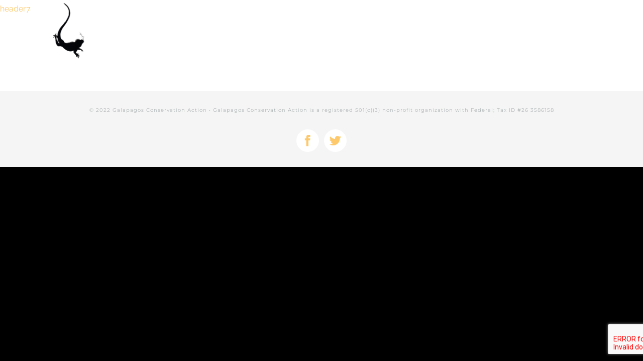

--- FILE ---
content_type: text/html; charset=UTF-8
request_url: https://www.galapagosconservationaction.org/header7/
body_size: 16326
content:
<!DOCTYPE html>
<html class="avada-html-layout-wide avada-html-header-position-top avada-has-site-width-percent avada-is-100-percent-template avada-has-site-width-100-percent avada-header-color-not-opaque" dir="ltr" lang="en-US" prefix="og: https://ogp.me/ns#" prefix="og: http://ogp.me/ns# fb: http://ogp.me/ns/fb#">
<head>
	<meta http-equiv="X-UA-Compatible" content="IE=edge" />
	<meta http-equiv="Content-Type" content="text/html; charset=utf-8"/>
	<meta name="viewport" content="width=device-width, initial-scale=1" />
	<title>header7 | Galapagos Conservation Action</title>

		<!-- All in One SEO 4.9.1.1 - aioseo.com -->
	<meta name="robots" content="max-image-preview:large" />
	<meta name="author" content="juanlove"/>
	<link rel="canonical" href="https://www.galapagosconservationaction.org/header7/" />
	<meta name="generator" content="All in One SEO (AIOSEO) 4.9.1.1" />
		<meta property="og:locale" content="en_US" />
		<meta property="og:site_name" content="Galapagos Conservation Action | Galapagos" />
		<meta property="og:type" content="article" />
		<meta property="og:title" content="header7 | Galapagos Conservation Action" />
		<meta property="og:url" content="https://www.galapagosconservationaction.org/header7/" />
		<meta property="article:published_time" content="2017-07-08T22:19:09+00:00" />
		<meta property="article:modified_time" content="2017-07-08T22:19:09+00:00" />
		<meta property="article:publisher" content="https://www.facebook.com/galapagosconservationaction/" />
		<meta name="twitter:card" content="summary" />
		<meta name="twitter:site" content="@GalapagosAction" />
		<meta name="twitter:title" content="header7 | Galapagos Conservation Action" />
		<meta name="twitter:creator" content="@GalapagosAction" />
		<script type="application/ld+json" class="aioseo-schema">
			{"@context":"https:\/\/schema.org","@graph":[{"@type":"BreadcrumbList","@id":"https:\/\/www.galapagosconservationaction.org\/header7\/#breadcrumblist","itemListElement":[{"@type":"ListItem","@id":"https:\/\/www.galapagosconservationaction.org#listItem","position":1,"name":"Home","item":"https:\/\/www.galapagosconservationaction.org","nextItem":{"@type":"ListItem","@id":"https:\/\/www.galapagosconservationaction.org\/header7\/#listItem","name":"header7"}},{"@type":"ListItem","@id":"https:\/\/www.galapagosconservationaction.org\/header7\/#listItem","position":2,"name":"header7","previousItem":{"@type":"ListItem","@id":"https:\/\/www.galapagosconservationaction.org#listItem","name":"Home"}}]},{"@type":"ItemPage","@id":"https:\/\/www.galapagosconservationaction.org\/header7\/#itempage","url":"https:\/\/www.galapagosconservationaction.org\/header7\/","name":"header7 | Galapagos Conservation Action","inLanguage":"en-US","isPartOf":{"@id":"https:\/\/www.galapagosconservationaction.org\/#website"},"breadcrumb":{"@id":"https:\/\/www.galapagosconservationaction.org\/header7\/#breadcrumblist"},"author":{"@id":"https:\/\/www.galapagosconservationaction.org\/author\/juanlove\/#author"},"creator":{"@id":"https:\/\/www.galapagosconservationaction.org\/author\/juanlove\/#author"},"datePublished":"2017-07-08T22:19:09+00:00","dateModified":"2017-07-08T22:19:09+00:00"},{"@type":"Organization","@id":"https:\/\/www.galapagosconservationaction.org\/#organization","name":"Galapagos Conservation Action","description":"Galapagos","url":"https:\/\/www.galapagosconservationaction.org\/","logo":{"@type":"ImageObject","url":"http:\/\/www.galapagosconservationaction.org\/staging\/6397\/\/\/wp-content\/uploads\/2017\/07\/cropped-siteIcon.png","@id":"https:\/\/www.galapagosconservationaction.org\/header7\/#organizationLogo"},"image":{"@id":"https:\/\/www.galapagosconservationaction.org\/header7\/#organizationLogo"},"sameAs":["https:\/\/www.facebook.com\/galapagosconservationaction\/","https:\/\/twitter.com\/GalapagosAction"]},{"@type":"Person","@id":"https:\/\/www.galapagosconservationaction.org\/author\/juanlove\/#author","url":"https:\/\/www.galapagosconservationaction.org\/author\/juanlove\/","name":"juanlove","image":{"@type":"ImageObject","@id":"https:\/\/www.galapagosconservationaction.org\/header7\/#authorImage","url":"https:\/\/secure.gravatar.com\/avatar\/4563d1b808c16ae218cddf068fa1d84221bec9e9de568e74b40dd40925c7d880?s=96&d=mm&r=g","width":96,"height":96,"caption":"juanlove"}},{"@type":"WebSite","@id":"https:\/\/www.galapagosconservationaction.org\/#website","url":"https:\/\/www.galapagosconservationaction.org\/","name":"Galapagos Conservation Action","description":"Galapagos","inLanguage":"en-US","publisher":{"@id":"https:\/\/www.galapagosconservationaction.org\/#organization"}}]}
		</script>
		<!-- All in One SEO -->

<link rel="alternate" type="application/rss+xml" title="Galapagos Conservation Action &raquo; Feed" href="https://www.galapagosconservationaction.org/feed/" />
<link rel="alternate" type="application/rss+xml" title="Galapagos Conservation Action &raquo; Comments Feed" href="https://www.galapagosconservationaction.org/comments/feed/" />
		
		
		
		
		
		<link rel="alternate" type="application/rss+xml" title="Galapagos Conservation Action &raquo; header7 Comments Feed" href="https://www.galapagosconservationaction.org/feed/?attachment_id=964" />
<link rel="alternate" title="oEmbed (JSON)" type="application/json+oembed" href="https://www.galapagosconservationaction.org/wp-json/oembed/1.0/embed?url=https%3A%2F%2Fwww.galapagosconservationaction.org%2Fheader7%2F" />
<link rel="alternate" title="oEmbed (XML)" type="text/xml+oembed" href="https://www.galapagosconservationaction.org/wp-json/oembed/1.0/embed?url=https%3A%2F%2Fwww.galapagosconservationaction.org%2Fheader7%2F&#038;format=xml" />
		<!-- This site uses the Google Analytics by MonsterInsights plugin v9.10.1 - Using Analytics tracking - https://www.monsterinsights.com/ -->
							<script src="//www.googletagmanager.com/gtag/js?id=G-DPH9VQ4T1M"  data-cfasync="false" data-wpfc-render="false" type="text/javascript" async></script>
			<script data-cfasync="false" data-wpfc-render="false" type="text/javascript">
				var mi_version = '9.10.1';
				var mi_track_user = true;
				var mi_no_track_reason = '';
								var MonsterInsightsDefaultLocations = {"page_location":"https:\/\/www.galapagosconservationaction.org\/header7\/"};
								if ( typeof MonsterInsightsPrivacyGuardFilter === 'function' ) {
					var MonsterInsightsLocations = (typeof MonsterInsightsExcludeQuery === 'object') ? MonsterInsightsPrivacyGuardFilter( MonsterInsightsExcludeQuery ) : MonsterInsightsPrivacyGuardFilter( MonsterInsightsDefaultLocations );
				} else {
					var MonsterInsightsLocations = (typeof MonsterInsightsExcludeQuery === 'object') ? MonsterInsightsExcludeQuery : MonsterInsightsDefaultLocations;
				}

								var disableStrs = [
										'ga-disable-G-DPH9VQ4T1M',
									];

				/* Function to detect opted out users */
				function __gtagTrackerIsOptedOut() {
					for (var index = 0; index < disableStrs.length; index++) {
						if (document.cookie.indexOf(disableStrs[index] + '=true') > -1) {
							return true;
						}
					}

					return false;
				}

				/* Disable tracking if the opt-out cookie exists. */
				if (__gtagTrackerIsOptedOut()) {
					for (var index = 0; index < disableStrs.length; index++) {
						window[disableStrs[index]] = true;
					}
				}

				/* Opt-out function */
				function __gtagTrackerOptout() {
					for (var index = 0; index < disableStrs.length; index++) {
						document.cookie = disableStrs[index] + '=true; expires=Thu, 31 Dec 2099 23:59:59 UTC; path=/';
						window[disableStrs[index]] = true;
					}
				}

				if ('undefined' === typeof gaOptout) {
					function gaOptout() {
						__gtagTrackerOptout();
					}
				}
								window.dataLayer = window.dataLayer || [];

				window.MonsterInsightsDualTracker = {
					helpers: {},
					trackers: {},
				};
				if (mi_track_user) {
					function __gtagDataLayer() {
						dataLayer.push(arguments);
					}

					function __gtagTracker(type, name, parameters) {
						if (!parameters) {
							parameters = {};
						}

						if (parameters.send_to) {
							__gtagDataLayer.apply(null, arguments);
							return;
						}

						if (type === 'event') {
														parameters.send_to = monsterinsights_frontend.v4_id;
							var hookName = name;
							if (typeof parameters['event_category'] !== 'undefined') {
								hookName = parameters['event_category'] + ':' + name;
							}

							if (typeof MonsterInsightsDualTracker.trackers[hookName] !== 'undefined') {
								MonsterInsightsDualTracker.trackers[hookName](parameters);
							} else {
								__gtagDataLayer('event', name, parameters);
							}
							
						} else {
							__gtagDataLayer.apply(null, arguments);
						}
					}

					__gtagTracker('js', new Date());
					__gtagTracker('set', {
						'developer_id.dZGIzZG': true,
											});
					if ( MonsterInsightsLocations.page_location ) {
						__gtagTracker('set', MonsterInsightsLocations);
					}
										__gtagTracker('config', 'G-DPH9VQ4T1M', {"forceSSL":"true","link_attribution":"true"} );
										window.gtag = __gtagTracker;										(function () {
						/* https://developers.google.com/analytics/devguides/collection/analyticsjs/ */
						/* ga and __gaTracker compatibility shim. */
						var noopfn = function () {
							return null;
						};
						var newtracker = function () {
							return new Tracker();
						};
						var Tracker = function () {
							return null;
						};
						var p = Tracker.prototype;
						p.get = noopfn;
						p.set = noopfn;
						p.send = function () {
							var args = Array.prototype.slice.call(arguments);
							args.unshift('send');
							__gaTracker.apply(null, args);
						};
						var __gaTracker = function () {
							var len = arguments.length;
							if (len === 0) {
								return;
							}
							var f = arguments[len - 1];
							if (typeof f !== 'object' || f === null || typeof f.hitCallback !== 'function') {
								if ('send' === arguments[0]) {
									var hitConverted, hitObject = false, action;
									if ('event' === arguments[1]) {
										if ('undefined' !== typeof arguments[3]) {
											hitObject = {
												'eventAction': arguments[3],
												'eventCategory': arguments[2],
												'eventLabel': arguments[4],
												'value': arguments[5] ? arguments[5] : 1,
											}
										}
									}
									if ('pageview' === arguments[1]) {
										if ('undefined' !== typeof arguments[2]) {
											hitObject = {
												'eventAction': 'page_view',
												'page_path': arguments[2],
											}
										}
									}
									if (typeof arguments[2] === 'object') {
										hitObject = arguments[2];
									}
									if (typeof arguments[5] === 'object') {
										Object.assign(hitObject, arguments[5]);
									}
									if ('undefined' !== typeof arguments[1].hitType) {
										hitObject = arguments[1];
										if ('pageview' === hitObject.hitType) {
											hitObject.eventAction = 'page_view';
										}
									}
									if (hitObject) {
										action = 'timing' === arguments[1].hitType ? 'timing_complete' : hitObject.eventAction;
										hitConverted = mapArgs(hitObject);
										__gtagTracker('event', action, hitConverted);
									}
								}
								return;
							}

							function mapArgs(args) {
								var arg, hit = {};
								var gaMap = {
									'eventCategory': 'event_category',
									'eventAction': 'event_action',
									'eventLabel': 'event_label',
									'eventValue': 'event_value',
									'nonInteraction': 'non_interaction',
									'timingCategory': 'event_category',
									'timingVar': 'name',
									'timingValue': 'value',
									'timingLabel': 'event_label',
									'page': 'page_path',
									'location': 'page_location',
									'title': 'page_title',
									'referrer' : 'page_referrer',
								};
								for (arg in args) {
																		if (!(!args.hasOwnProperty(arg) || !gaMap.hasOwnProperty(arg))) {
										hit[gaMap[arg]] = args[arg];
									} else {
										hit[arg] = args[arg];
									}
								}
								return hit;
							}

							try {
								f.hitCallback();
							} catch (ex) {
							}
						};
						__gaTracker.create = newtracker;
						__gaTracker.getByName = newtracker;
						__gaTracker.getAll = function () {
							return [];
						};
						__gaTracker.remove = noopfn;
						__gaTracker.loaded = true;
						window['__gaTracker'] = __gaTracker;
					})();
									} else {
										console.log("");
					(function () {
						function __gtagTracker() {
							return null;
						}

						window['__gtagTracker'] = __gtagTracker;
						window['gtag'] = __gtagTracker;
					})();
									}
			</script>
							<!-- / Google Analytics by MonsterInsights -->
		<style id='wp-img-auto-sizes-contain-inline-css' type='text/css'>
img:is([sizes=auto i],[sizes^="auto," i]){contain-intrinsic-size:3000px 1500px}
/*# sourceURL=wp-img-auto-sizes-contain-inline-css */
</style>
<style id='wp-emoji-styles-inline-css' type='text/css'>

	img.wp-smiley, img.emoji {
		display: inline !important;
		border: none !important;
		box-shadow: none !important;
		height: 1em !important;
		width: 1em !important;
		margin: 0 0.07em !important;
		vertical-align: -0.1em !important;
		background: none !important;
		padding: 0 !important;
	}
/*# sourceURL=wp-emoji-styles-inline-css */
</style>
<style id='classic-theme-styles-inline-css' type='text/css'>
/*! This file is auto-generated */
.wp-block-button__link{color:#fff;background-color:#32373c;border-radius:9999px;box-shadow:none;text-decoration:none;padding:calc(.667em + 2px) calc(1.333em + 2px);font-size:1.125em}.wp-block-file__button{background:#32373c;color:#fff;text-decoration:none}
/*# sourceURL=/wp-includes/css/classic-themes.min.css */
</style>
<link rel='stylesheet' id='fusion-dynamic-css-css' href='https://www.galapagosconservationaction.org/wp-content/uploads/fusion-styles/04421baee2e7d334b0261433d3346bd5.min.css?ver=3.3' type='text/css' media='all' />
<script type="text/javascript" src="https://www.galapagosconservationaction.org/wp-content/plugins/google-analytics-for-wordpress/assets/js/frontend-gtag.min.js?ver=9.10.1" id="monsterinsights-frontend-script-js" async="async" data-wp-strategy="async"></script>
<script data-cfasync="false" data-wpfc-render="false" type="text/javascript" id='monsterinsights-frontend-script-js-extra'>/* <![CDATA[ */
var monsterinsights_frontend = {"js_events_tracking":"true","download_extensions":"doc,pdf,ppt,zip,xls,docx,pptx,xlsx","inbound_paths":"[{\"path\":\"\\\/go\\\/\",\"label\":\"affiliate\"},{\"path\":\"\\\/recommend\\\/\",\"label\":\"affiliate\"}]","home_url":"https:\/\/www.galapagosconservationaction.org","hash_tracking":"false","v4_id":"G-DPH9VQ4T1M"};/* ]]> */
</script>
<script type="text/javascript" src="https://www.galapagosconservationaction.org/wp-includes/js/jquery/jquery.min.js?ver=3.7.1" id="jquery-core-js"></script>
<script type="text/javascript" src="https://www.galapagosconservationaction.org/wp-includes/js/jquery/jquery-migrate.min.js?ver=3.4.1" id="jquery-migrate-js"></script>
<link rel="https://api.w.org/" href="https://www.galapagosconservationaction.org/wp-json/" /><link rel="alternate" title="JSON" type="application/json" href="https://www.galapagosconservationaction.org/wp-json/wp/v2/media/964" /><link rel="EditURI" type="application/rsd+xml" title="RSD" href="https://www.galapagosconservationaction.org/xmlrpc.php?rsd" />
<meta name="generator" content="WordPress 6.9" />
<link rel='shortlink' href='https://www.galapagosconservationaction.org/?p=964' />
<style type="text/css" id="css-fb-visibility">@media screen and (max-width: 640px){body:not(.fusion-builder-ui-wireframe) .fusion-no-small-visibility{display:none !important;}body:not(.fusion-builder-ui-wireframe) .sm-text-align-center{text-align:center !important;}body:not(.fusion-builder-ui-wireframe) .sm-text-align-left{text-align:left !important;}body:not(.fusion-builder-ui-wireframe) .sm-text-align-right{text-align:right !important;}body:not(.fusion-builder-ui-wireframe) .sm-mx-auto{margin-left:auto !important;margin-right:auto !important;}body:not(.fusion-builder-ui-wireframe) .sm-ml-auto{margin-left:auto !important;}body:not(.fusion-builder-ui-wireframe) .sm-mr-auto{margin-right:auto !important;}body:not(.fusion-builder-ui-wireframe) .fusion-absolute-position-small{position:absolute;top:auto;width:100%;}}@media screen and (min-width: 641px) and (max-width: 1024px){body:not(.fusion-builder-ui-wireframe) .fusion-no-medium-visibility{display:none !important;}body:not(.fusion-builder-ui-wireframe) .md-text-align-center{text-align:center !important;}body:not(.fusion-builder-ui-wireframe) .md-text-align-left{text-align:left !important;}body:not(.fusion-builder-ui-wireframe) .md-text-align-right{text-align:right !important;}body:not(.fusion-builder-ui-wireframe) .md-mx-auto{margin-left:auto !important;margin-right:auto !important;}body:not(.fusion-builder-ui-wireframe) .md-ml-auto{margin-left:auto !important;}body:not(.fusion-builder-ui-wireframe) .md-mr-auto{margin-right:auto !important;}body:not(.fusion-builder-ui-wireframe) .fusion-absolute-position-medium{position:absolute;top:auto;width:100%;}}@media screen and (min-width: 1025px){body:not(.fusion-builder-ui-wireframe) .fusion-no-large-visibility{display:none !important;}body:not(.fusion-builder-ui-wireframe) .lg-text-align-center{text-align:center !important;}body:not(.fusion-builder-ui-wireframe) .lg-text-align-left{text-align:left !important;}body:not(.fusion-builder-ui-wireframe) .lg-text-align-right{text-align:right !important;}body:not(.fusion-builder-ui-wireframe) .lg-mx-auto{margin-left:auto !important;margin-right:auto !important;}body:not(.fusion-builder-ui-wireframe) .lg-ml-auto{margin-left:auto !important;}body:not(.fusion-builder-ui-wireframe) .lg-mr-auto{margin-right:auto !important;}body:not(.fusion-builder-ui-wireframe) .fusion-absolute-position-large{position:absolute;top:auto;width:100%;}}</style><style type="text/css" id="custom-background-css">
body.custom-background { background-color: #f7f7f7; }
</style>
			<script type="text/javascript">
			var doc = document.documentElement;
			doc.setAttribute( 'data-useragent', navigator.userAgent );
		</script>
		<!-- Global site tag (gtag.js) - Google Analytics -->
<script async src="https://www.googletagmanager.com/gtag/js?id=UA-111613000-2"></script>
<script>
  window.dataLayer = window.dataLayer || [];
  function gtag(){dataLayer.push(arguments);}
  gtag('js', new Date());

  gtag('config', 'UA-111613000-2');
</script>
	<style id='global-styles-inline-css' type='text/css'>
:root{--wp--preset--aspect-ratio--square: 1;--wp--preset--aspect-ratio--4-3: 4/3;--wp--preset--aspect-ratio--3-4: 3/4;--wp--preset--aspect-ratio--3-2: 3/2;--wp--preset--aspect-ratio--2-3: 2/3;--wp--preset--aspect-ratio--16-9: 16/9;--wp--preset--aspect-ratio--9-16: 9/16;--wp--preset--color--black: #000000;--wp--preset--color--cyan-bluish-gray: #abb8c3;--wp--preset--color--white: #ffffff;--wp--preset--color--pale-pink: #f78da7;--wp--preset--color--vivid-red: #cf2e2e;--wp--preset--color--luminous-vivid-orange: #ff6900;--wp--preset--color--luminous-vivid-amber: #fcb900;--wp--preset--color--light-green-cyan: #7bdcb5;--wp--preset--color--vivid-green-cyan: #00d084;--wp--preset--color--pale-cyan-blue: #8ed1fc;--wp--preset--color--vivid-cyan-blue: #0693e3;--wp--preset--color--vivid-purple: #9b51e0;--wp--preset--gradient--vivid-cyan-blue-to-vivid-purple: linear-gradient(135deg,rgb(6,147,227) 0%,rgb(155,81,224) 100%);--wp--preset--gradient--light-green-cyan-to-vivid-green-cyan: linear-gradient(135deg,rgb(122,220,180) 0%,rgb(0,208,130) 100%);--wp--preset--gradient--luminous-vivid-amber-to-luminous-vivid-orange: linear-gradient(135deg,rgb(252,185,0) 0%,rgb(255,105,0) 100%);--wp--preset--gradient--luminous-vivid-orange-to-vivid-red: linear-gradient(135deg,rgb(255,105,0) 0%,rgb(207,46,46) 100%);--wp--preset--gradient--very-light-gray-to-cyan-bluish-gray: linear-gradient(135deg,rgb(238,238,238) 0%,rgb(169,184,195) 100%);--wp--preset--gradient--cool-to-warm-spectrum: linear-gradient(135deg,rgb(74,234,220) 0%,rgb(151,120,209) 20%,rgb(207,42,186) 40%,rgb(238,44,130) 60%,rgb(251,105,98) 80%,rgb(254,248,76) 100%);--wp--preset--gradient--blush-light-purple: linear-gradient(135deg,rgb(255,206,236) 0%,rgb(152,150,240) 100%);--wp--preset--gradient--blush-bordeaux: linear-gradient(135deg,rgb(254,205,165) 0%,rgb(254,45,45) 50%,rgb(107,0,62) 100%);--wp--preset--gradient--luminous-dusk: linear-gradient(135deg,rgb(255,203,112) 0%,rgb(199,81,192) 50%,rgb(65,88,208) 100%);--wp--preset--gradient--pale-ocean: linear-gradient(135deg,rgb(255,245,203) 0%,rgb(182,227,212) 50%,rgb(51,167,181) 100%);--wp--preset--gradient--electric-grass: linear-gradient(135deg,rgb(202,248,128) 0%,rgb(113,206,126) 100%);--wp--preset--gradient--midnight: linear-gradient(135deg,rgb(2,3,129) 0%,rgb(40,116,252) 100%);--wp--preset--font-size--small: 12px;--wp--preset--font-size--medium: 20px;--wp--preset--font-size--large: 24px;--wp--preset--font-size--x-large: 42px;--wp--preset--font-size--normal: 16px;--wp--preset--font-size--xlarge: 32px;--wp--preset--font-size--huge: 48px;--wp--preset--spacing--20: 0.44rem;--wp--preset--spacing--30: 0.67rem;--wp--preset--spacing--40: 1rem;--wp--preset--spacing--50: 1.5rem;--wp--preset--spacing--60: 2.25rem;--wp--preset--spacing--70: 3.38rem;--wp--preset--spacing--80: 5.06rem;--wp--preset--shadow--natural: 6px 6px 9px rgba(0, 0, 0, 0.2);--wp--preset--shadow--deep: 12px 12px 50px rgba(0, 0, 0, 0.4);--wp--preset--shadow--sharp: 6px 6px 0px rgba(0, 0, 0, 0.2);--wp--preset--shadow--outlined: 6px 6px 0px -3px rgb(255, 255, 255), 6px 6px rgb(0, 0, 0);--wp--preset--shadow--crisp: 6px 6px 0px rgb(0, 0, 0);}:where(.is-layout-flex){gap: 0.5em;}:where(.is-layout-grid){gap: 0.5em;}body .is-layout-flex{display: flex;}.is-layout-flex{flex-wrap: wrap;align-items: center;}.is-layout-flex > :is(*, div){margin: 0;}body .is-layout-grid{display: grid;}.is-layout-grid > :is(*, div){margin: 0;}:where(.wp-block-columns.is-layout-flex){gap: 2em;}:where(.wp-block-columns.is-layout-grid){gap: 2em;}:where(.wp-block-post-template.is-layout-flex){gap: 1.25em;}:where(.wp-block-post-template.is-layout-grid){gap: 1.25em;}.has-black-color{color: var(--wp--preset--color--black) !important;}.has-cyan-bluish-gray-color{color: var(--wp--preset--color--cyan-bluish-gray) !important;}.has-white-color{color: var(--wp--preset--color--white) !important;}.has-pale-pink-color{color: var(--wp--preset--color--pale-pink) !important;}.has-vivid-red-color{color: var(--wp--preset--color--vivid-red) !important;}.has-luminous-vivid-orange-color{color: var(--wp--preset--color--luminous-vivid-orange) !important;}.has-luminous-vivid-amber-color{color: var(--wp--preset--color--luminous-vivid-amber) !important;}.has-light-green-cyan-color{color: var(--wp--preset--color--light-green-cyan) !important;}.has-vivid-green-cyan-color{color: var(--wp--preset--color--vivid-green-cyan) !important;}.has-pale-cyan-blue-color{color: var(--wp--preset--color--pale-cyan-blue) !important;}.has-vivid-cyan-blue-color{color: var(--wp--preset--color--vivid-cyan-blue) !important;}.has-vivid-purple-color{color: var(--wp--preset--color--vivid-purple) !important;}.has-black-background-color{background-color: var(--wp--preset--color--black) !important;}.has-cyan-bluish-gray-background-color{background-color: var(--wp--preset--color--cyan-bluish-gray) !important;}.has-white-background-color{background-color: var(--wp--preset--color--white) !important;}.has-pale-pink-background-color{background-color: var(--wp--preset--color--pale-pink) !important;}.has-vivid-red-background-color{background-color: var(--wp--preset--color--vivid-red) !important;}.has-luminous-vivid-orange-background-color{background-color: var(--wp--preset--color--luminous-vivid-orange) !important;}.has-luminous-vivid-amber-background-color{background-color: var(--wp--preset--color--luminous-vivid-amber) !important;}.has-light-green-cyan-background-color{background-color: var(--wp--preset--color--light-green-cyan) !important;}.has-vivid-green-cyan-background-color{background-color: var(--wp--preset--color--vivid-green-cyan) !important;}.has-pale-cyan-blue-background-color{background-color: var(--wp--preset--color--pale-cyan-blue) !important;}.has-vivid-cyan-blue-background-color{background-color: var(--wp--preset--color--vivid-cyan-blue) !important;}.has-vivid-purple-background-color{background-color: var(--wp--preset--color--vivid-purple) !important;}.has-black-border-color{border-color: var(--wp--preset--color--black) !important;}.has-cyan-bluish-gray-border-color{border-color: var(--wp--preset--color--cyan-bluish-gray) !important;}.has-white-border-color{border-color: var(--wp--preset--color--white) !important;}.has-pale-pink-border-color{border-color: var(--wp--preset--color--pale-pink) !important;}.has-vivid-red-border-color{border-color: var(--wp--preset--color--vivid-red) !important;}.has-luminous-vivid-orange-border-color{border-color: var(--wp--preset--color--luminous-vivid-orange) !important;}.has-luminous-vivid-amber-border-color{border-color: var(--wp--preset--color--luminous-vivid-amber) !important;}.has-light-green-cyan-border-color{border-color: var(--wp--preset--color--light-green-cyan) !important;}.has-vivid-green-cyan-border-color{border-color: var(--wp--preset--color--vivid-green-cyan) !important;}.has-pale-cyan-blue-border-color{border-color: var(--wp--preset--color--pale-cyan-blue) !important;}.has-vivid-cyan-blue-border-color{border-color: var(--wp--preset--color--vivid-cyan-blue) !important;}.has-vivid-purple-border-color{border-color: var(--wp--preset--color--vivid-purple) !important;}.has-vivid-cyan-blue-to-vivid-purple-gradient-background{background: var(--wp--preset--gradient--vivid-cyan-blue-to-vivid-purple) !important;}.has-light-green-cyan-to-vivid-green-cyan-gradient-background{background: var(--wp--preset--gradient--light-green-cyan-to-vivid-green-cyan) !important;}.has-luminous-vivid-amber-to-luminous-vivid-orange-gradient-background{background: var(--wp--preset--gradient--luminous-vivid-amber-to-luminous-vivid-orange) !important;}.has-luminous-vivid-orange-to-vivid-red-gradient-background{background: var(--wp--preset--gradient--luminous-vivid-orange-to-vivid-red) !important;}.has-very-light-gray-to-cyan-bluish-gray-gradient-background{background: var(--wp--preset--gradient--very-light-gray-to-cyan-bluish-gray) !important;}.has-cool-to-warm-spectrum-gradient-background{background: var(--wp--preset--gradient--cool-to-warm-spectrum) !important;}.has-blush-light-purple-gradient-background{background: var(--wp--preset--gradient--blush-light-purple) !important;}.has-blush-bordeaux-gradient-background{background: var(--wp--preset--gradient--blush-bordeaux) !important;}.has-luminous-dusk-gradient-background{background: var(--wp--preset--gradient--luminous-dusk) !important;}.has-pale-ocean-gradient-background{background: var(--wp--preset--gradient--pale-ocean) !important;}.has-electric-grass-gradient-background{background: var(--wp--preset--gradient--electric-grass) !important;}.has-midnight-gradient-background{background: var(--wp--preset--gradient--midnight) !important;}.has-small-font-size{font-size: var(--wp--preset--font-size--small) !important;}.has-medium-font-size{font-size: var(--wp--preset--font-size--medium) !important;}.has-large-font-size{font-size: var(--wp--preset--font-size--large) !important;}.has-x-large-font-size{font-size: var(--wp--preset--font-size--x-large) !important;}
/*# sourceURL=global-styles-inline-css */
</style>
</head>

<body class="attachment wp-singular attachment-template-default single single-attachment postid-964 attachmentid-964 attachment-jpeg custom-background wp-theme-Avada fusion-image-hovers fusion-pagination-sizing fusion-button_size-large fusion-button_type-flat fusion-button_span-no avada-image-rollover-circle-no avada-image-rollover-yes avada-image-rollover-direction-center_horiz fusion-body ltr fusion-sticky-header no-tablet-sticky-header no-mobile-sticky-header no-mobile-slidingbar no-mobile-totop avada-has-rev-slider-styles fusion-disable-outline fusion-sub-menu-fade mobile-logo-pos-left layout-wide-mode avada-has-boxed-modal-shadow-none layout-scroll-offset-full avada-has-zero-margin-offset-top fusion-top-header menu-text-align-center mobile-menu-design-classic fusion-show-pagination-text fusion-header-layout-v1 avada-responsive avada-footer-fx-none avada-menu-highlight-style-bar fusion-search-form-clean fusion-main-menu-search-overlay fusion-avatar-circle avada-dropdown-styles avada-blog-layout-grid avada-blog-archive-layout-grid avada-header-shadow-no avada-menu-icon-position-left avada-has-megamenu-shadow avada-has-mainmenu-dropdown-divider avada-has-header-100-width avada-has-100-footer avada-has-breadcrumb-mobile-hidden avada-has-titlebar-hide avada-social-full-transparent avada-has-pagination-padding avada-flyout-menu-direction-fade avada-ec-views-v1" >
		<a class="skip-link screen-reader-text" href="#content">Skip to content</a>

	<div id="boxed-wrapper">
		<div class="fusion-sides-frame"></div>
		<div id="wrapper" class="fusion-wrapper">
			<div id="home" style="position:relative;top:-1px;"></div>
			
				
			<header class="fusion-header-wrapper">
				<div class="fusion-header-v1 fusion-logo-alignment fusion-logo-left fusion-sticky-menu- fusion-sticky-logo-1 fusion-mobile-logo-1  fusion-mobile-menu-design-classic">
					<div class="fusion-header-sticky-height"></div>
<div class="fusion-header">
	<div class="fusion-row">
					<div class="fusion-logo" data-margin-top="0px" data-margin-bottom="10px" data-margin-left="0px" data-margin-right="0px">
			<a class="fusion-logo-link"  href="https://www.galapagosconservationaction.org/" >

						<!-- standard logo -->
			<img src="https://www.galapagosconservationaction.org/wp-content/uploads/2021/01/Logo_x1.png" srcset="https://www.galapagosconservationaction.org/wp-content/uploads/2021/01/Logo_x1.png 1x, https://www.galapagosconservationaction.org/wp-content/uploads/2021/05/siteIcon.png 2x" width="72" height="123" style="max-height:123px;height:auto;" alt="Galapagos Conservation Action Logo" data-retina_logo_url="https://www.galapagosconservationaction.org/wp-content/uploads/2021/05/siteIcon.png" class="fusion-standard-logo" />

											<!-- mobile logo -->
				<img src="https://www.galapagosconservationaction.org/wp-content/uploads/2021/01/Logo_x1.png" srcset="https://www.galapagosconservationaction.org/wp-content/uploads/2021/01/Logo_x1.png 1x, https://www.galapagosconservationaction.org/wp-content/uploads/2021/01/Logo_x2.png 2x" width="72" height="123" style="max-height:123px;height:auto;" alt="Galapagos Conservation Action Logo" data-retina_logo_url="https://www.galapagosconservationaction.org/wp-content/uploads/2021/01/Logo_x2.png" class="fusion-mobile-logo" />
			
											<!-- sticky header logo -->
				<img src="https://www.galapagosconservationaction.org/wp-content/uploads/2021/05/siteIcon.png" srcset="https://www.galapagosconservationaction.org/wp-content/uploads/2021/05/siteIcon.png 1x, https://www.galapagosconservationaction.org/wp-content/uploads/2021/01/Logo_x2.png 2x" width="512" height="512" style="max-height:512px;height:auto;" alt="Galapagos Conservation Action Logo" data-retina_logo_url="https://www.galapagosconservationaction.org/wp-content/uploads/2021/01/Logo_x2.png" class="fusion-sticky-logo" />
					</a>
		</div>		<nav class="fusion-main-menu" aria-label="Main Menu"><div class="fusion-overlay-search">		<form role="search" class="searchform fusion-search-form  fusion-search-form-clean" method="get" action="https://www.galapagosconservationaction.org/">
			<div class="fusion-search-form-content">

				
				<div class="fusion-search-field search-field">
					<label><span class="screen-reader-text">Search for:</span>
													<input type="search" value="" name="s" class="s" placeholder="Search..." required aria-required="true" aria-label="Search..."/>
											</label>
				</div>
				<div class="fusion-search-button search-button">
					<input type="submit" class="fusion-search-submit searchsubmit" aria-label="Search" value="&#xf002;" />
									</div>

				
			</div>


			
		</form>
		<div class="fusion-search-spacer"></div><a href="#" role="button" aria-label="Close Search" class="fusion-close-search"></a></div><ul id="menu-main-menu" class="fusion-menu"><li  id="menu-item-2094"  class="menu-item menu-item-type-post_type menu-item-object-page menu-item-home menu-item-2094"  data-item-id="2094"><a  href="https://www.galapagosconservationaction.org/" class="fusion-bar-highlight"><span class="menu-text">BIENVENIDOS / WELCOME</span></a></li><li  id="menu-item-1835"  class="menu-item menu-item-type-post_type menu-item-object-page menu-item-has-children menu-item-1835 fusion-dropdown-menu"  data-item-id="1835"><a  href="https://www.galapagosconservationaction.org/home/" class="fusion-bar-highlight"><span class="menu-text">English</span> <span class="fusion-caret"><i class="fusion-dropdown-indicator" aria-hidden="true"></i></span></a><ul class="sub-menu"><li  id="menu-item-795"  class="menu-item menu-item-type-post_type menu-item-object-page menu-item-795 fusion-dropdown-submenu" ><a  href="https://www.galapagosconservationaction.org/team/" class="fusion-bar-highlight"><span>TEAM</span></a></li><li  id="menu-item-794"  class="menu-item menu-item-type-post_type menu-item-object-page menu-item-has-children menu-item-794 fusion-dropdown-submenu" ><a  href="https://www.galapagosconservationaction.org/projects/" class="fusion-bar-highlight"><span>PROJECTS</span></a><ul class="sub-menu"><li  id="menu-item-675"  class="menu-item menu-item-type-post_type menu-item-object-avada_portfolio menu-item-675" ><a  href="https://www.galapagosconservationaction.org/portfolio-items/mangrovefinch/" class="fusion-bar-highlight"><span>Mangrove Finch</span></a></li><li  id="menu-item-949"  class="menu-item menu-item-type-post_type menu-item-object-avada_portfolio menu-item-949" ><a  href="https://www.galapagosconservationaction.org/portfolio-items/morabiocontrol/" class="fusion-bar-highlight"><span>Mora Biocontrol</span></a></li></ul></li><li  id="menu-item-2580"  class="menu-item menu-item-type-post_type menu-item-object-page menu-item-2580 fusion-dropdown-submenu" ><a  href="https://www.galapagosconservationaction.org/contact-2/" class="fusion-bar-highlight"><span>CONTACT</span></a></li><li  id="menu-item-1245"  class="menu-item menu-item-type-post_type menu-item-object-page menu-item-1245 fusion-dropdown-submenu" ><a  href="https://www.galapagosconservationaction.org/gallery/" class="fusion-bar-highlight"><span>GALLERY</span></a></li><li  id="menu-item-2390"  class="menu-item menu-item-type-post_type menu-item-object-page menu-item-2390 fusion-dropdown-submenu" ><a  href="https://www.galapagosconservationaction.org/donate/" class="fusion-bar-highlight"><span>DONATE</span></a></li></ul></li><li  id="menu-item-2326"  class="menu-item menu-item-type-post_type menu-item-object-page menu-item-has-children menu-item-2326 fusion-dropdown-menu"  data-item-id="2326"><a  href="https://www.galapagosconservationaction.org/espanol/" class="fusion-bar-highlight"><span class="menu-text">Español</span> <span class="fusion-caret"><i class="fusion-dropdown-indicator" aria-hidden="true"></i></span></a><ul class="sub-menu"><li  id="menu-item-1802"  class="menu-item menu-item-type-post_type menu-item-object-page menu-item-1802 fusion-dropdown-submenu" ><a  href="https://www.galapagosconservationaction.org/equipo/" class="fusion-bar-highlight"><span>EQUIPO</span></a></li><li  id="menu-item-2248"  class="menu-item menu-item-type-post_type menu-item-object-page menu-item-has-children menu-item-2248 fusion-dropdown-submenu" ><a  href="https://www.galapagosconservationaction.org/proyectos/" class="fusion-bar-highlight"><span>PROYECTOS</span></a><ul class="sub-menu"><li  id="menu-item-1975"  class="menu-item menu-item-type-post_type menu-item-object-avada_portfolio menu-item-1975" ><a  href="https://www.galapagosconservationaction.org/portfolio-items/pinzon-de-manglar/" class="fusion-bar-highlight"><span>Pinzón de Manglar</span></a></li><li  id="menu-item-2249"  class="menu-item menu-item-type-post_type menu-item-object-avada_portfolio menu-item-2249" ><a  href="https://www.galapagosconservationaction.org/portfolio-items/mora-en-espanol/" class="fusion-bar-highlight"><span>El control biológico clásico de Mora</span></a></li></ul></li><li  id="menu-item-1824"  class="menu-item menu-item-type-post_type menu-item-object-page menu-item-1824 fusion-dropdown-submenu" ><a  href="https://www.galapagosconservationaction.org/c-contact-2/" class="fusion-bar-highlight"><span>CONTACTO</span></a></li><li  id="menu-item-2975"  class="menu-item menu-item-type-post_type menu-item-object-page menu-item-2975 fusion-dropdown-submenu" ><a  href="https://www.galapagosconservationaction.org/galeria-from-gallery/" class="fusion-bar-highlight"><span>GALERÍA</span></a></li><li  id="menu-item-2428"  class="menu-item menu-item-type-post_type menu-item-object-page menu-item-2428 fusion-dropdown-submenu" ><a  href="https://www.galapagosconservationaction.org/donar/" class="fusion-bar-highlight"><span>DONAR</span></a></li></ul></li><li  id="menu-item-2581"  class="menu-item menu-item-type-post_type menu-item-object-page menu-item-2581"  data-item-id="2581"><a  href="https://www.galapagosconservationaction.org/contact-2/" class="fusion-bar-highlight"><span class="menu-text">CONTACT</span></a></li></ul></nav>
<nav class="fusion-mobile-nav-holder fusion-mobile-menu-text-align-left" aria-label="Main Menu Mobile"></nav>

					</div>
</div>
				</div>
				<div class="fusion-clearfix"></div>
			</header>
							
				
		<div id="sliders-container">
					</div>
				
				
			
			
						<main id="main" class="clearfix width-100">
				<div class="fusion-row" style="max-width:100%;">

<section id="content" style="width: 100%;">
	
					<article id="post-964" class="post post-964 attachment type-attachment status-inherit hentry">
										<span class="entry-title" style="display: none;">header7</span>
			
				
						<div class="post-content">
				<p class="attachment"><a data-rel="iLightbox[postimages]" data-title="" data-caption="" href='https://galapagosconservationaction.com///wp-content/uploads/2017/02/header7.jpg'>header7</a></p>
							</div>

												<span class="vcard rich-snippet-hidden"><span class="fn"><a href="https://www.galapagosconservationaction.org/author/juanlove/" title="Posts by juanlove" rel="author">juanlove</a></span></span><span class="updated rich-snippet-hidden">2017-07-08T22:19:09+00:00</span>																								
																	</article>
	</section>
						
					</div>  <!-- fusion-row -->
				</main>  <!-- #main -->
				
				
								
					
		<div class="fusion-footer">
					
	<footer class="fusion-footer-widget-area fusion-widget-area fusion-footer-widget-area-center">
		<div class="fusion-row">
			<div class="fusion-columns fusion-columns-1 fusion-widget-area">
				
																									<div class="fusion-column fusion-column-last col-lg-12 col-md-12 col-sm-12">
													</div>
																																																						
				<div class="fusion-clearfix"></div>
			</div> <!-- fusion-columns -->
		</div> <!-- fusion-row -->
	</footer> <!-- fusion-footer-widget-area -->

	
	<footer id="footer" class="fusion-footer-copyright-area fusion-footer-copyright-center">
		<div class="fusion-row">
			<div class="fusion-copyright-content">

				<div class="fusion-copyright-notice">
		<div>
		<span style="font-family: 'Montserrat'; letter-spacing: 1px; font-weight: 400;">© 2022 Galapagos Conservation Action • 
Galapagos Conservation Action is a registered 501(c)(3) non-profit organization with Federal; Tax ID #26 3586158</span>


<div class="fusion-modal modal fade modal-1 contact" tabindex="-1" role="dialog" aria-labelledby="modal-heading-1" aria-hidden="true"><style type="text/css">.modal-1 .modal-header, .modal-1 .modal-footer{border-color:#e2e2e2;}</style><div class="modal-dialog modal-lg" role="document"><div class="modal-content fusion-modal-content" style="background-color:#ffffff"><div class="modal-header"><button class="close" type="button" data-dismiss="modal" aria-hidden="true" aria-label="Close">×</button><h3 class="modal-title" id="modal-heading-1" data-dismiss="modal" aria-hidden="true">We'd Love To Hear From You!</h3></div><div class="modal-body fusion-clearfix">

<div class="fusion-builder-row fusion-builder-row-inner fusion-row"><div class="fusion-layout-column fusion_builder_column_inner fusion-builder-nested-column-0 fusion_builder_column_inner_2_5 2_5 fusion-two-fifth fusion-column-first" style="width:37.6%; margin-right: 4%;margin-top:0px;margin-bottom:20px;"><div class="fusion-column-wrapper fusion-flex-column-wrapper-legacy" style="background-position:left top;background-repeat:no-repeat;-webkit-background-size:cover;-moz-background-size:cover;-o-background-size:cover;background-size:cover;padding: 0px 0px 0px 0px;">
<div class="fusion-separator fusion-full-width-sep" style="align-self: center;margin-left: auto;margin-right: auto;margin-top:10px;margin-bottom:0px;width:100%;"></div>

<span class=" fusion-imageframe imageframe-none imageframe-1 hover-type-none"><img decoding="async" src="" alt="" class="img-responsive"/></span>

<div class="fusion-separator fusion-full-width-sep" style="align-self: center;margin-left: auto;margin-right: auto;margin-top:5px;margin-bottom:5px;width:100%;"></div><div class="fusion-text fusion-text-1"><p>Fill out the form and our team will be in touch with you promptly. Thank you for your interest!<br></p>
<p>Galapagos Conservation Action<br>
PO Box 2507<br>
Sebastopol, CA 95473<br></p>
<p>Call: 303-578-9007<br>
galapagoscaction@gmail.com<br>
www.galapagosconservationaction.org</p>
</div>
<div class="fusion-clearfix"></div></div></div>

<div class="fusion-layout-column fusion_builder_column_inner fusion-builder-nested-column-1 fusion_builder_column_inner_3_5 3_5 fusion-three-fifth fusion-column-last" style="width:58.4%;margin-top:0px;margin-bottom:20px;"><div class="fusion-column-wrapper fusion-flex-column-wrapper-legacy" style="background-position:left top;background-repeat:no-repeat;-webkit-background-size:cover;-moz-background-size:cover;-o-background-size:cover;background-size:cover;padding: 0px 0px 0px 0px;">
<div class="fusion-text fusion-text-2">
<div class="wpcf7 no-js" id="wpcf7-f1274-o1" lang="en-US" dir="ltr" data-wpcf7-id="1274">
<div class="screen-reader-response"><p role="status" aria-live="polite" aria-atomic="true"></p> <ul></ul></div>
<form action="/header7/#wpcf7-f1274-o1" method="post" class="wpcf7-form init" aria-label="Contact form" novalidate="novalidate" data-status="init">
<fieldset class="hidden-fields-container"><input type="hidden" name="_wpcf7" value="1274" /><input type="hidden" name="_wpcf7_version" value="6.1.4" /><input type="hidden" name="_wpcf7_locale" value="en_US" /><input type="hidden" name="_wpcf7_unit_tag" value="wpcf7-f1274-o1" /><input type="hidden" name="_wpcf7_container_post" value="0" /><input type="hidden" name="_wpcf7_posted_data_hash" value="" /><input type="hidden" name="_wpcf7_recaptcha_response" value="" />
</fieldset>
<p><label> Your Name (required)<br />
<span class="wpcf7-form-control-wrap" data-name="your-name"><input size="40" maxlength="400" class="wpcf7-form-control wpcf7-text wpcf7-validates-as-required" aria-required="true" aria-invalid="false" value="" type="text" name="your-name" /></span> </label>
</p>
<p><label> Your Email (required)<br />
<span class="wpcf7-form-control-wrap" data-name="your-email"><input size="40" maxlength="400" class="wpcf7-form-control wpcf7-email wpcf7-validates-as-required wpcf7-text wpcf7-validates-as-email" aria-required="true" aria-invalid="false" value="" type="email" name="your-email" /></span> </label>
</p>
<p><label> Subject<br />
<span class="wpcf7-form-control-wrap" data-name="your-subject"><input size="40" maxlength="400" class="wpcf7-form-control wpcf7-text" aria-invalid="false" value="" type="text" name="your-subject" /></span> </label>
</p>
<p><label> Your Message<br />
<span class="wpcf7-form-control-wrap" data-name="your-message"><textarea cols="40" rows="10" maxlength="2000" class="wpcf7-form-control wpcf7-textarea" aria-invalid="false" name="your-message"></textarea></span> </label>
</p>
<p><input class="wpcf7-form-control wpcf7-submit has-spinner" type="submit" value="Send" />
</p><p style="display: none !important;" class="akismet-fields-container" data-prefix="_wpcf7_ak_"><label>Δ<textarea name="_wpcf7_ak_hp_textarea" cols="45" rows="8" maxlength="100"></textarea></label><input type="hidden" id="ak_js_1" name="_wpcf7_ak_js" value="151"/><script>document.getElementById( "ak_js_1" ).setAttribute( "value", ( new Date() ).getTime() );</script></p><div class="fusion-alert alert custom alert-custom fusion-alert-center wpcf7-response-output alert-dismissable" style="border-width:1px;"><button type="button" class="close toggle-alert" data-dismiss="alert" aria-hidden="true">×</button><div class="fusion-alert-content-wrapper"><span class="fusion-alert-content"></span></div></div>
</form>
</div>

</div>
<div class="fusion-clearfix"></div></div></div></div>

</div><div class="modal-footer"><button class="fusion-button button-default button-medium button default medium" type="button" data-dismiss="modal">Close</button></div></div></div></div>

<div class="fusion-modal modal fade modal-2 donation" tabindex="-1" role="dialog" aria-labelledby="modal-heading-2" aria-hidden="true"><style type="text/css">.modal-2 .modal-header, .modal-2 .modal-footer{border-color:#e2e2e2;}</style><div class="modal-dialog modal-lg" role="document"><div class="modal-content fusion-modal-content" style="background-color:#ffffff"><div class="modal-header"><button class="close" type="button" data-dismiss="modal" aria-hidden="true" aria-label="Close">×</button><h3 class="modal-title" id="modal-heading-2" data-dismiss="modal" aria-hidden="true">Donate</h3></div><div class="modal-body fusion-clearfix"><p><div class="fusion-flip-boxes flip-boxes row fusion-columns-1 flip-effect-classic"><div class="fusion-flip-box-wrapper fusion-column col-lg-12 col-md-12 col-sm-12"><div class="fusion-flip-box flip-right" tabindex="0"><div class="flip-box-inner-wrapper"><div class="flip-box-front" style="background-color:#212934;border-color:rgba(0,0,0,0);border-radius:6px;border-style:solid;border-width:1px;color:#4a4e57;transition-duration:0.8s;"><div class="flip-box-front-inner"><div class="flip-box-grafix flip-box-image"><img src="https://galapagosconservationaction.com///wp-content/uploads/2017/12/donateLogo.png" width="35" height="35" alt="" /></div><h2 class="flip-box-heading" style="color:#f9f9fb;">General Donation</h2>General donations will be dispersed evenly to each project. </div></div><div class="flip-box-back" style="background-color:#ffffff;border-color:rgba(0,0,0,0);border-radius:6px;border-style:solid;border-width:1px;color:rgba(255,255,255,0.8);transition-duration:0.8s;"><div class="flip-box-back-inner"><h3 class="flip-box-heading-back" style="color:#000000;">General Donation</h3><a href="https://www.paypal.com/cgi-bin/webscr?cmd=_s-xclick&hosted_button_id=H4NHUYTC3NKXJ"><img class="size-full wp-image-1450 aligncenter" src="https://galapagosconservationaction.com///wp-content/uploads/2017/12/donateLogo.png" alt="" width="60" height="60" /></a></p><p style="text-align: center;"><a href="https://www.paypal.com/cgi-bin/webscr?cmd=_s-xclick&hosted_button_id=H4NHUYTC3NKXJ">DONATE</a></p><p></div></div></div></div></div><div class="fusion-flip-box-wrapper fusion-column col-lg-12 col-md-12 col-sm-12"><div class="fusion-flip-box flip-right" tabindex="0"><div class="flip-box-inner-wrapper"><div class="flip-box-front" style="background-color:#212934;border-color:rgba(0,0,0,0);border-radius:6px;border-style:solid;border-width:1px;color:#4a4e57;transition-duration:0.8s;"><div class="flip-box-front-inner"><div class="flip-box-grafix flip-box-image"><img src="http://esp.galapagosconservationaction.org/wp-content/uploads/2017/12/icons-06.png" width="35" height="35" alt="" /></div><h2 class="flip-box-heading" style="color:#f9f9fb;">Mangrove Finch Project</h2>A Critically Endangered Species</div></div><div class="flip-box-back" style="background-color:#ffffff;border-color:rgba(0,0,0,0);border-radius:6px;border-style:solid;border-width:1px;color:rgba(255,255,255,0.8);transition-duration:0.8s;"><div class="flip-box-back-inner"><h3 class="flip-box-heading-back" style="color:#000000;">Donate to the Mangrove Finch Project</h3></p><p><a href="https://galapagosconservationaction.com///portfolio-items/mangrovefinch/#donatenow"><img class="size-full wp-image-1450 aligncenter" src="https://galapagosconservationaction.com///wp-content/uploads/2017/12/icons-06.png" alt="" width="60" height="60" /></a></p><p style="text-align: center;"><a href="https://galapagosconservationaction.com///portfolio-items/mangrovefinch/#donatenow">DONATE</a></p><p></div></div></div></div></div><div class="fusion-flip-box-wrapper fusion-column col-lg-12 col-md-12 col-sm-12"><div class="fusion-flip-box flip-right" tabindex="0"><div class="flip-box-inner-wrapper"><div class="flip-box-front" style="background-color:#212934;border-color:rgba(0,0,0,0);border-radius:6px;border-style:solid;border-width:1px;color:#4a4e57;transition-duration:0.8s;"><div class="flip-box-front-inner"><div class="flip-box-grafix flip-box-image"><img src="http://esp.galapagosconservationaction.org/wp-content/uploads/2017/12/icons-09.png" width="35" height="35" alt="" /></div><h2 class="flip-box-heading" style="color:#f9f9fb;">Mora Biocontrol</h2>This project aims at finding a biocontrol agent for the worst weed in Galapagos</div></div><div class="flip-box-back" style="background-color:#ffffff;border-color:rgba(0,0,0,0);border-radius:6px;border-style:solid;border-width:1px;color:rgba(255,255,255,0.8);transition-duration:0.8s;"><div class="flip-box-back-inner"><h3 class="flip-box-heading-back" style="color:#000000;">Donate to the Mora Biocontrol Project </h3></p><p><a href="https://www.paypal.com/cgi-bin/webscr?cmd=_s-xclick&hosted_button_id=MRR4E6MXBSFDG"><img class="size-full wp-image-1450 aligncenter" src="https://galapagosconservationaction.com///wp-content/uploads/2017/12/icons-09.png" alt="" width="60" height="60" /></a></p><p style="text-align: center;"><a href="https://www.paypal.com/cgi-bin/webscr?cmd=_s-xclick&hosted_button_id=MRR4E6MXBSFDG">DONATE</a></p><p></div></div></div></div></div></div><div class="clearfix"></div></p></div><div class="modal-footer"><button class="fusion-button button-default button-medium button default medium" type="button" data-dismiss="modal">Close</button></div></div></div></div>	</div>
</div>
<div class="fusion-social-links-footer">
	<div class="fusion-social-networks boxed-icons"><div class="fusion-social-networks-wrapper"><a  class="fusion-social-network-icon fusion-tooltip fusion-facebook fusion-icon-facebook" style title="Facebook" href="https://www.facebook.com/galapagosconservationaction/" target="_blank" rel="noopener noreferrer"><span class="screen-reader-text">Facebook</span></a><a  class="fusion-social-network-icon fusion-tooltip fusion-twitter fusion-icon-twitter" style title="Twitter" href="https://twitter.com/GalapagosAction" target="_blank" rel="noopener noreferrer"><span class="screen-reader-text">Twitter</span></a></div></div></div>

			</div> <!-- fusion-fusion-copyright-content -->
		</div> <!-- fusion-row -->
	</footer> <!-- #footer -->
		</div> <!-- fusion-footer -->

		
					<div class="fusion-sliding-bar-wrapper">
											</div>

												</div> <!-- wrapper -->
		</div> <!-- #boxed-wrapper -->
		<div class="fusion-top-frame"></div>
		<div class="fusion-bottom-frame"></div>
		<div class="fusion-boxed-shadow"></div>
		<a class="fusion-one-page-text-link fusion-page-load-link"></a>

		<div class="avada-footer-scripts">
			<script type="speculationrules">
{"prefetch":[{"source":"document","where":{"and":[{"href_matches":"/*"},{"not":{"href_matches":["/wp-*.php","/wp-admin/*","/wp-content/uploads/*","/wp-content/*","/wp-content/plugins/*","/wp-content/themes/Avada/*","/*\\?(.+)"]}},{"not":{"selector_matches":"a[rel~=\"nofollow\"]"}},{"not":{"selector_matches":".no-prefetch, .no-prefetch a"}}]},"eagerness":"conservative"}]}
</script>
<script type="text/javascript">var fusionNavIsCollapsed=function(e){var t;window.innerWidth<=e.getAttribute("data-breakpoint")?(e.classList.add("collapse-enabled"),e.classList.contains("expanded")||(e.setAttribute("aria-expanded","false"),window.dispatchEvent(new Event("fusion-mobile-menu-collapsed",{bubbles:!0,cancelable:!0})))):(null!==e.querySelector(".menu-item-has-children.expanded .fusion-open-nav-submenu-on-click")&&e.querySelector(".menu-item-has-children.expanded .fusion-open-nav-submenu-on-click").click(),e.classList.remove("collapse-enabled"),e.setAttribute("aria-expanded","true"),null!==e.querySelector(".fusion-custom-menu")&&e.querySelector(".fusion-custom-menu").removeAttribute("style")),e.classList.add("no-wrapper-transition"),clearTimeout(t),t=setTimeout(function(){e.classList.remove("no-wrapper-transition")},400),e.classList.remove("loading")},fusionRunNavIsCollapsed=function(){var e,t=document.querySelectorAll(".fusion-menu-element-wrapper");for(e=0;e<t.length;e++)fusionNavIsCollapsed(t[e])};function avadaGetScrollBarWidth(){var e,t,n,s=document.createElement("p");return s.style.width="100%",s.style.height="200px",(e=document.createElement("div")).style.position="absolute",e.style.top="0px",e.style.left="0px",e.style.visibility="hidden",e.style.width="200px",e.style.height="150px",e.style.overflow="hidden",e.appendChild(s),document.body.appendChild(e),t=s.offsetWidth,e.style.overflow="scroll",t==(n=s.offsetWidth)&&(n=e.clientWidth),document.body.removeChild(e),t-n}fusionRunNavIsCollapsed(),window.addEventListener("fusion-resize-horizontal",fusionRunNavIsCollapsed);</script><script type="module"  src="https://www.galapagosconservationaction.org/wp-content/plugins/all-in-one-seo-pack/dist/Lite/assets/table-of-contents.95d0dfce.js?ver=4.9.1.1" id="aioseo/js/src/vue/standalone/blocks/table-of-contents/frontend.js-js"></script>
<script type="text/javascript" src="https://www.galapagosconservationaction.org/wp-includes/js/dist/hooks.min.js?ver=dd5603f07f9220ed27f1" id="wp-hooks-js"></script>
<script type="text/javascript" src="https://www.galapagosconservationaction.org/wp-includes/js/dist/i18n.min.js?ver=c26c3dc7bed366793375" id="wp-i18n-js"></script>
<script type="text/javascript" id="wp-i18n-js-after">
/* <![CDATA[ */
wp.i18n.setLocaleData( { 'text direction\u0004ltr': [ 'ltr' ] } );
//# sourceURL=wp-i18n-js-after
/* ]]> */
</script>
<script type="text/javascript" src="https://www.galapagosconservationaction.org/wp-content/plugins/contact-form-7/includes/swv/js/index.js?ver=6.1.4" id="swv-js"></script>
<script type="text/javascript" id="contact-form-7-js-before">
/* <![CDATA[ */
var wpcf7 = {
    "api": {
        "root": "https:\/\/www.galapagosconservationaction.org\/wp-json\/",
        "namespace": "contact-form-7\/v1"
    },
    "cached": 1
};
//# sourceURL=contact-form-7-js-before
/* ]]> */
</script>
<script type="text/javascript" src="https://www.galapagosconservationaction.org/wp-content/plugins/contact-form-7/includes/js/index.js?ver=6.1.4" id="contact-form-7-js"></script>
<script type="text/javascript" src="https://www.galapagosconservationaction.org/wp-includes/js/comment-reply.min.js?ver=6.9" id="comment-reply-js" async="async" data-wp-strategy="async" fetchpriority="low"></script>
<script type="text/javascript" src="https://www.google.com/recaptcha/api.js?render=6LfHYlspAAAAAJhcu1bkRbc8wj4AKrj-Ov4olyfD&amp;ver=3.0" id="google-recaptcha-js"></script>
<script type="text/javascript" src="https://www.galapagosconservationaction.org/wp-includes/js/dist/vendor/wp-polyfill.min.js?ver=3.15.0" id="wp-polyfill-js"></script>
<script type="text/javascript" id="wpcf7-recaptcha-js-before">
/* <![CDATA[ */
var wpcf7_recaptcha = {
    "sitekey": "6LfHYlspAAAAAJhcu1bkRbc8wj4AKrj-Ov4olyfD",
    "actions": {
        "homepage": "homepage",
        "contactform": "contactform"
    }
};
//# sourceURL=wpcf7-recaptcha-js-before
/* ]]> */
</script>
<script type="text/javascript" src="https://www.galapagosconservationaction.org/wp-content/plugins/contact-form-7/modules/recaptcha/index.js?ver=6.1.4" id="wpcf7-recaptcha-js"></script>
<script type="text/javascript" src="https://www.galapagosconservationaction.org/wp-content/themes/Avada/includes/lib/assets/min/js/library/modernizr.js?ver=3.3.1" id="modernizr-js"></script>
<script type="text/javascript" id="fusion-column-bg-image-js-extra">
/* <![CDATA[ */
var fusionBgImageVars = {"content_break_point":"1024"};
//# sourceURL=fusion-column-bg-image-js-extra
/* ]]> */
</script>
<script type="text/javascript" src="https://www.galapagosconservationaction.org/wp-content/plugins/fusion-builder/assets/js/min/general/fusion-column-bg-image.js?ver=1" id="fusion-column-bg-image-js"></script>
<script type="text/javascript" src="https://www.galapagosconservationaction.org/wp-content/themes/Avada/includes/lib/assets/min/js/library/cssua.js?ver=2.1.28" id="cssua-js"></script>
<script type="text/javascript" id="fusion-js-extra">
/* <![CDATA[ */
var fusionJSVars = {"visibility_small":"640","visibility_medium":"1024"};
//# sourceURL=fusion-js-extra
/* ]]> */
</script>
<script type="text/javascript" src="https://www.galapagosconservationaction.org/wp-content/themes/Avada/includes/lib/assets/min/js/general/fusion.js?ver=3.3" id="fusion-js"></script>
<script type="text/javascript" src="https://www.galapagosconservationaction.org/wp-content/themes/Avada/includes/lib/assets/min/js/library/bootstrap.transition.js?ver=3.3.6" id="bootstrap-transition-js"></script>
<script type="text/javascript" src="https://www.galapagosconservationaction.org/wp-content/themes/Avada/includes/lib/assets/min/js/library/bootstrap.tooltip.js?ver=3.3.5" id="bootstrap-tooltip-js"></script>
<script type="text/javascript" src="https://www.galapagosconservationaction.org/wp-content/themes/Avada/includes/lib/assets/min/js/library/bootstrap.modal.js?ver=3.1.1" id="bootstrap-modal-js"></script>
<script type="text/javascript" src="https://www.galapagosconservationaction.org/wp-content/themes/Avada/includes/lib/assets/min/js/library/jquery.waypoints.js?ver=2.0.3" id="jquery-waypoints-js"></script>
<script type="text/javascript" src="https://www.galapagosconservationaction.org/wp-content/themes/Avada/includes/lib/assets/min/js/library/jquery.easing.js?ver=1.3" id="jquery-easing-js"></script>
<script type="text/javascript" src="https://www.galapagosconservationaction.org/wp-content/themes/Avada/includes/lib/assets/min/js/library/jquery.fitvids.js?ver=1.1" id="jquery-fitvids-js"></script>
<script type="text/javascript" src="https://www.galapagosconservationaction.org/wp-content/themes/Avada/includes/lib/assets/min/js/library/jquery.flexslider.js?ver=2.7.2" id="jquery-flexslider-js"></script>
<script type="text/javascript" src="https://www.galapagosconservationaction.org/wp-content/themes/Avada/includes/lib/assets/min/js/library/jquery.hoverflow.js?ver=1" id="jquery-hover-flow-js"></script>
<script type="text/javascript" src="https://www.galapagosconservationaction.org/wp-content/themes/Avada/includes/lib/assets/min/js/library/jquery.hoverintent.js?ver=1" id="jquery-hover-intent-js"></script>
<script type="text/javascript" id="jquery-lightbox-js-extra">
/* <![CDATA[ */
var fusionLightboxVideoVars = {"lightbox_video_width":"1280","lightbox_video_height":"720"};
//# sourceURL=jquery-lightbox-js-extra
/* ]]> */
</script>
<script type="text/javascript" src="https://www.galapagosconservationaction.org/wp-content/themes/Avada/includes/lib/assets/min/js/library/jquery.ilightbox.js?ver=2.2.3" id="jquery-lightbox-js"></script>
<script type="text/javascript" src="https://www.galapagosconservationaction.org/wp-content/themes/Avada/includes/lib/assets/min/js/library/jquery.mousewheel.js?ver=3.0.6" id="jquery-mousewheel-js"></script>
<script type="text/javascript" src="https://www.galapagosconservationaction.org/wp-content/themes/Avada/includes/lib/assets/min/js/library/jquery.placeholder.js?ver=2.0.7" id="jquery-placeholder-js"></script>
<script type="text/javascript" id="fusion-equal-heights-js-extra">
/* <![CDATA[ */
var fusionEqualHeightVars = {"content_break_point":"1024"};
//# sourceURL=fusion-equal-heights-js-extra
/* ]]> */
</script>
<script type="text/javascript" src="https://www.galapagosconservationaction.org/wp-content/themes/Avada/includes/lib/assets/min/js/general/fusion-equal-heights.js?ver=1" id="fusion-equal-heights-js"></script>
<script type="text/javascript" id="fusion-video-general-js-extra">
/* <![CDATA[ */
var fusionVideoGeneralVars = {"status_vimeo":"1","status_yt":"1"};
//# sourceURL=fusion-video-general-js-extra
/* ]]> */
</script>
<script type="text/javascript" src="https://www.galapagosconservationaction.org/wp-content/themes/Avada/includes/lib/assets/min/js/library/fusion-video-general.js?ver=1" id="fusion-video-general-js"></script>
<script type="text/javascript" src="https://www.galapagosconservationaction.org/wp-content/themes/Avada/includes/lib/assets/min/js/general/fusion-waypoints.js?ver=1" id="fusion-waypoints-js"></script>
<script type="text/javascript" id="fusion-lightbox-js-extra">
/* <![CDATA[ */
var fusionLightboxVars = {"status_lightbox":"1","lightbox_gallery":"","lightbox_skin":"smooth","lightbox_title":"1","lightbox_arrows":"1","lightbox_slideshow_speed":"5000","lightbox_autoplay":"","lightbox_opacity":"0.90","lightbox_desc":"1","lightbox_social":"","lightbox_deeplinking":"1","lightbox_path":"horizontal","lightbox_post_images":"1","lightbox_animation_speed":"normal","l10n":{"close":"Press Esc to close","enterFullscreen":"Enter Fullscreen (Shift+Enter)","exitFullscreen":"Exit Fullscreen (Shift+Enter)","slideShow":"Slideshow","next":"Next","previous":"Previous"}};
//# sourceURL=fusion-lightbox-js-extra
/* ]]> */
</script>
<script type="text/javascript" src="https://www.galapagosconservationaction.org/wp-content/themes/Avada/includes/lib/assets/min/js/general/fusion-lightbox.js?ver=1" id="fusion-lightbox-js"></script>
<script type="text/javascript" src="https://www.galapagosconservationaction.org/wp-content/themes/Avada/includes/lib/assets/min/js/general/fusion-tooltip.js?ver=1" id="fusion-tooltip-js"></script>
<script type="text/javascript" src="https://www.galapagosconservationaction.org/wp-content/themes/Avada/includes/lib/assets/min/js/general/fusion-sharing-box.js?ver=1" id="fusion-sharing-box-js"></script>
<script type="text/javascript" src="https://www.galapagosconservationaction.org/wp-content/themes/Avada/includes/lib/assets/min/js/library/jquery.sticky-kit.js?ver=1.1.2" id="jquery-sticky-kit-js"></script>
<script type="text/javascript" src="https://www.galapagosconservationaction.org/wp-content/themes/Avada/includes/lib/assets/min/js/library/vimeoPlayer.js?ver=2.2.1" id="vimeo-player-js"></script>
<script type="text/javascript" src="https://www.galapagosconservationaction.org/wp-content/themes/Avada/assets/min/js/general/avada-skip-link-focus-fix.js?ver=7.3" id="avada-skip-link-focus-fix-js"></script>
<script type="text/javascript" src="https://www.galapagosconservationaction.org/wp-content/themes/Avada/assets/min/js/general/avada-general-footer.js?ver=7.3" id="avada-general-footer-js"></script>
<script type="text/javascript" src="https://www.galapagosconservationaction.org/wp-content/themes/Avada/assets/min/js/general/avada-quantity.js?ver=7.3" id="avada-quantity-js"></script>
<script type="text/javascript" src="https://www.galapagosconservationaction.org/wp-content/themes/Avada/assets/min/js/general/avada-crossfade-images.js?ver=7.3" id="avada-crossfade-images-js"></script>
<script type="text/javascript" src="https://www.galapagosconservationaction.org/wp-content/themes/Avada/assets/min/js/general/avada-select.js?ver=7.3" id="avada-select-js"></script>
<script type="text/javascript" src="https://www.galapagosconservationaction.org/wp-content/themes/Avada/assets/min/js/general/avada-tabs-widget.js?ver=7.3" id="avada-tabs-widget-js"></script>
<script type="text/javascript" src="https://www.galapagosconservationaction.org/wp-content/themes/Avada/assets/min/js/general/avada-contact-form-7.js?ver=7.3" id="avada-contact-form-7-js"></script>
<script type="text/javascript" id="avada-live-search-js-extra">
/* <![CDATA[ */
var avadaLiveSearchVars = {"live_search":"1","ajaxurl":"https://www.galapagosconservationaction.org/wp-admin/admin-ajax.php","no_search_results":"No search results match your query. Please try again","min_char_count":"4","per_page":"100","show_feat_img":"1","display_post_type":"1"};
//# sourceURL=avada-live-search-js-extra
/* ]]> */
</script>
<script type="text/javascript" src="https://www.galapagosconservationaction.org/wp-content/themes/Avada/assets/min/js/general/avada-live-search.js?ver=7.3" id="avada-live-search-js"></script>
<script type="text/javascript" id="avada-comments-js-extra">
/* <![CDATA[ */
var avadaCommentVars = {"title_style_type":"double solid","title_margin_top":"10px","title_margin_bottom":"15px"};
//# sourceURL=avada-comments-js-extra
/* ]]> */
</script>
<script type="text/javascript" src="https://www.galapagosconservationaction.org/wp-content/themes/Avada/assets/min/js/general/avada-comments.js?ver=7.3" id="avada-comments-js"></script>
<script type="text/javascript" src="https://www.galapagosconservationaction.org/wp-content/themes/Avada/includes/lib/assets/min/js/general/fusion-alert.js?ver=6.9" id="fusion-alert-js"></script>
<script type="text/javascript" id="fusion-flexslider-js-extra">
/* <![CDATA[ */
var fusionFlexSliderVars = {"status_vimeo":"1","slideshow_autoplay":"1","slideshow_speed":"7000","pagination_video_slide":"","status_yt":"1","flex_smoothHeight":"false"};
//# sourceURL=fusion-flexslider-js-extra
/* ]]> */
</script>
<script type="text/javascript" src="https://www.galapagosconservationaction.org/wp-content/themes/Avada/includes/lib/assets/min/js/general/fusion-flexslider.js?ver=6.9" id="fusion-flexslider-js"></script>
<script type="text/javascript" id="fusion-animations-js-extra">
/* <![CDATA[ */
var fusionAnimationsVars = {"status_css_animations":"desktop"};
//# sourceURL=fusion-animations-js-extra
/* ]]> */
</script>
<script type="text/javascript" src="https://www.galapagosconservationaction.org/wp-content/plugins/fusion-builder/assets/js/min/general/fusion-animations.js?ver=6.9" id="fusion-animations-js"></script>
<script type="text/javascript" src="https://www.galapagosconservationaction.org/wp-content/plugins/fusion-builder/assets/js/min/general/fusion-flip-boxes.js?ver=1" id="fusion-flip-boxes-js"></script>
<script type="text/javascript" src="https://www.galapagosconservationaction.org/wp-content/plugins/fusion-builder/assets/js/min/general/fusion-modal.js?ver=1" id="fusion-modal-js"></script>
<script type="text/javascript" id="avada-drop-down-js-extra">
/* <![CDATA[ */
var avadaSelectVars = {"avada_drop_down":"1"};
//# sourceURL=avada-drop-down-js-extra
/* ]]> */
</script>
<script type="text/javascript" src="https://www.galapagosconservationaction.org/wp-content/themes/Avada/assets/min/js/general/avada-drop-down.js?ver=7.3" id="avada-drop-down-js"></script>
<script type="text/javascript" id="avada-to-top-js-extra">
/* <![CDATA[ */
var avadaToTopVars = {"status_totop":"desktop","totop_position":"right","totop_scroll_down_only":"1"};
//# sourceURL=avada-to-top-js-extra
/* ]]> */
</script>
<script type="text/javascript" src="https://www.galapagosconservationaction.org/wp-content/themes/Avada/assets/min/js/general/avada-to-top.js?ver=7.3" id="avada-to-top-js"></script>
<script type="text/javascript" id="avada-header-js-extra">
/* <![CDATA[ */
var avadaHeaderVars = {"header_position":"top","header_sticky":"1","header_sticky_type2_layout":"menu_only","header_sticky_shadow":"1","side_header_break_point":"1250","header_sticky_mobile":"","header_sticky_tablet":"","mobile_menu_design":"classic","sticky_header_shrinkage":"","nav_height":"137","nav_highlight_border":"0","nav_highlight_style":"bar","logo_margin_top":"0px","logo_margin_bottom":"10px","layout_mode":"wide","header_padding_top":"0px","header_padding_bottom":"0px","scroll_offset":"full"};
//# sourceURL=avada-header-js-extra
/* ]]> */
</script>
<script type="text/javascript" src="https://www.galapagosconservationaction.org/wp-content/themes/Avada/assets/min/js/general/avada-header.js?ver=7.3" id="avada-header-js"></script>
<script type="text/javascript" id="avada-menu-js-extra">
/* <![CDATA[ */
var avadaMenuVars = {"site_layout":"wide","header_position":"top","logo_alignment":"left","header_sticky":"1","header_sticky_mobile":"","header_sticky_tablet":"","side_header_break_point":"1250","megamenu_base_width":"custom_width","mobile_menu_design":"classic","dropdown_goto":"Go to...","mobile_nav_cart":"Shopping Cart","mobile_submenu_open":"Open submenu of %s","mobile_submenu_close":"Close submenu of %s","submenu_slideout":"1"};
//# sourceURL=avada-menu-js-extra
/* ]]> */
</script>
<script type="text/javascript" src="https://www.galapagosconservationaction.org/wp-content/themes/Avada/assets/min/js/general/avada-menu.js?ver=7.3" id="avada-menu-js"></script>
<script type="text/javascript" id="avada-sidebars-js-extra">
/* <![CDATA[ */
var avadaSidebarsVars = {"header_position":"top","header_layout":"v1","header_sticky":"1","header_sticky_type2_layout":"menu_only","side_header_break_point":"1250","header_sticky_tablet":"","sticky_header_shrinkage":"","nav_height":"137","sidebar_break_point":"1024"};
//# sourceURL=avada-sidebars-js-extra
/* ]]> */
</script>
<script type="text/javascript" src="https://www.galapagosconservationaction.org/wp-content/themes/Avada/assets/min/js/general/avada-sidebars.js?ver=7.3" id="avada-sidebars-js"></script>
<script type="text/javascript" src="https://www.galapagosconservationaction.org/wp-content/themes/Avada/assets/min/js/library/bootstrap.scrollspy.js?ver=3.3.2" id="bootstrap-scrollspy-js"></script>
<script type="text/javascript" src="https://www.galapagosconservationaction.org/wp-content/themes/Avada/assets/min/js/general/avada-scrollspy.js?ver=7.3" id="avada-scrollspy-js"></script>
<script type="text/javascript" id="fusion-responsive-typography-js-extra">
/* <![CDATA[ */
var fusionTypographyVars = {"site_width":"100%","typography_sensitivity":"0.00","typography_factor":"1.50","elements":"h1, h2, h3, h4, h5, h6"};
//# sourceURL=fusion-responsive-typography-js-extra
/* ]]> */
</script>
<script type="text/javascript" src="https://www.galapagosconservationaction.org/wp-content/themes/Avada/includes/lib/assets/min/js/general/fusion-responsive-typography.js?ver=1" id="fusion-responsive-typography-js"></script>
<script type="text/javascript" id="fusion-scroll-to-anchor-js-extra">
/* <![CDATA[ */
var fusionScrollToAnchorVars = {"content_break_point":"1024","container_hundred_percent_height_mobile":"0","hundred_percent_scroll_sensitivity":"450"};
//# sourceURL=fusion-scroll-to-anchor-js-extra
/* ]]> */
</script>
<script type="text/javascript" src="https://www.galapagosconservationaction.org/wp-content/themes/Avada/includes/lib/assets/min/js/general/fusion-scroll-to-anchor.js?ver=1" id="fusion-scroll-to-anchor-js"></script>
<script type="text/javascript" src="https://www.galapagosconservationaction.org/wp-content/themes/Avada/includes/lib/assets/min/js/general/fusion-general-global.js?ver=1" id="fusion-general-global-js"></script>
<script type="text/javascript" src="https://www.galapagosconservationaction.org/wp-content/plugins/fusion-core/js/min/fusion-vertical-menu-widget.js?ver=5.3" id="avada-vertical-menu-widget-js"></script>
<script type="text/javascript" id="fusion-video-js-extra">
/* <![CDATA[ */
var fusionVideoVars = {"status_vimeo":"1"};
//# sourceURL=fusion-video-js-extra
/* ]]> */
</script>
<script type="text/javascript" src="https://www.galapagosconservationaction.org/wp-content/plugins/fusion-builder/assets/js/min/general/fusion-video.js?ver=1" id="fusion-video-js"></script>
<script type="text/javascript" src="https://www.galapagosconservationaction.org/wp-content/plugins/fusion-builder/assets/js/min/general/fusion-column.js?ver=1" id="fusion-column-js"></script>
<script id="wp-emoji-settings" type="application/json">
{"baseUrl":"https://s.w.org/images/core/emoji/17.0.2/72x72/","ext":".png","svgUrl":"https://s.w.org/images/core/emoji/17.0.2/svg/","svgExt":".svg","source":{"concatemoji":"https://www.galapagosconservationaction.org/wp-includes/js/wp-emoji-release.min.js?ver=6.9"}}
</script>
<script type="module">
/* <![CDATA[ */
/*! This file is auto-generated */
const a=JSON.parse(document.getElementById("wp-emoji-settings").textContent),o=(window._wpemojiSettings=a,"wpEmojiSettingsSupports"),s=["flag","emoji"];function i(e){try{var t={supportTests:e,timestamp:(new Date).valueOf()};sessionStorage.setItem(o,JSON.stringify(t))}catch(e){}}function c(e,t,n){e.clearRect(0,0,e.canvas.width,e.canvas.height),e.fillText(t,0,0);t=new Uint32Array(e.getImageData(0,0,e.canvas.width,e.canvas.height).data);e.clearRect(0,0,e.canvas.width,e.canvas.height),e.fillText(n,0,0);const a=new Uint32Array(e.getImageData(0,0,e.canvas.width,e.canvas.height).data);return t.every((e,t)=>e===a[t])}function p(e,t){e.clearRect(0,0,e.canvas.width,e.canvas.height),e.fillText(t,0,0);var n=e.getImageData(16,16,1,1);for(let e=0;e<n.data.length;e++)if(0!==n.data[e])return!1;return!0}function u(e,t,n,a){switch(t){case"flag":return n(e,"\ud83c\udff3\ufe0f\u200d\u26a7\ufe0f","\ud83c\udff3\ufe0f\u200b\u26a7\ufe0f")?!1:!n(e,"\ud83c\udde8\ud83c\uddf6","\ud83c\udde8\u200b\ud83c\uddf6")&&!n(e,"\ud83c\udff4\udb40\udc67\udb40\udc62\udb40\udc65\udb40\udc6e\udb40\udc67\udb40\udc7f","\ud83c\udff4\u200b\udb40\udc67\u200b\udb40\udc62\u200b\udb40\udc65\u200b\udb40\udc6e\u200b\udb40\udc67\u200b\udb40\udc7f");case"emoji":return!a(e,"\ud83e\u1fac8")}return!1}function f(e,t,n,a){let r;const o=(r="undefined"!=typeof WorkerGlobalScope&&self instanceof WorkerGlobalScope?new OffscreenCanvas(300,150):document.createElement("canvas")).getContext("2d",{willReadFrequently:!0}),s=(o.textBaseline="top",o.font="600 32px Arial",{});return e.forEach(e=>{s[e]=t(o,e,n,a)}),s}function r(e){var t=document.createElement("script");t.src=e,t.defer=!0,document.head.appendChild(t)}a.supports={everything:!0,everythingExceptFlag:!0},new Promise(t=>{let n=function(){try{var e=JSON.parse(sessionStorage.getItem(o));if("object"==typeof e&&"number"==typeof e.timestamp&&(new Date).valueOf()<e.timestamp+604800&&"object"==typeof e.supportTests)return e.supportTests}catch(e){}return null}();if(!n){if("undefined"!=typeof Worker&&"undefined"!=typeof OffscreenCanvas&&"undefined"!=typeof URL&&URL.createObjectURL&&"undefined"!=typeof Blob)try{var e="postMessage("+f.toString()+"("+[JSON.stringify(s),u.toString(),c.toString(),p.toString()].join(",")+"));",a=new Blob([e],{type:"text/javascript"});const r=new Worker(URL.createObjectURL(a),{name:"wpTestEmojiSupports"});return void(r.onmessage=e=>{i(n=e.data),r.terminate(),t(n)})}catch(e){}i(n=f(s,u,c,p))}t(n)}).then(e=>{for(const n in e)a.supports[n]=e[n],a.supports.everything=a.supports.everything&&a.supports[n],"flag"!==n&&(a.supports.everythingExceptFlag=a.supports.everythingExceptFlag&&a.supports[n]);var t;a.supports.everythingExceptFlag=a.supports.everythingExceptFlag&&!a.supports.flag,a.supports.everything||((t=a.source||{}).concatemoji?r(t.concatemoji):t.wpemoji&&t.twemoji&&(r(t.twemoji),r(t.wpemoji)))});
//# sourceURL=https://www.galapagosconservationaction.org/wp-includes/js/wp-emoji-loader.min.js
/* ]]> */
</script>
				<script type="text/javascript">
				jQuery( document ).ready( function() {
					var ajaxurl = 'https://www.galapagosconservationaction.org/wp-admin/admin-ajax.php';
					if ( 0 < jQuery( '.fusion-login-nonce' ).length ) {
						jQuery.get( ajaxurl, { 'action': 'fusion_login_nonce' }, function( response ) {
							jQuery( '.fusion-login-nonce' ).html( response );
						});
					}
				});
				</script>
				<script type="text/javascript">

    jQuery(document).ready(function() {
        jQuery('#menu-item-977').find('a').attr('data-toggle', 'modal');
        jQuery('#mobile-menu-item-977').find('a').attr('data-toggle', 'modal');
        jQuery('#menu-item-977').find('a').attr('data-target', '.donation');
        jQuery('#mobile-menu-item-977').find('a').attr('data-target', '.donation');
    });
</script>		</div>

			<div class="to-top-container to-top-right">
		<a href="#" id="toTop" class="fusion-top-top-link">
			<span class="screen-reader-text">Go to Top</span>
		</a>
	</div>
		</body>
</html>
